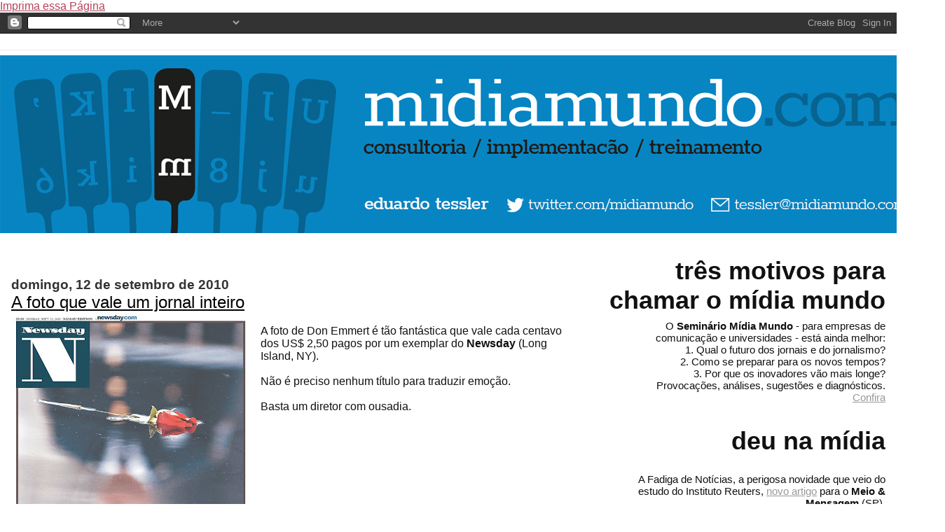

--- FILE ---
content_type: text/html; charset=utf-8
request_url: https://www.google.com/recaptcha/api2/aframe
body_size: 265
content:
<!DOCTYPE HTML><html><head><meta http-equiv="content-type" content="text/html; charset=UTF-8"></head><body><script nonce="ob82-MJ-qs9nbmeevH7vBg">/** Anti-fraud and anti-abuse applications only. See google.com/recaptcha */ try{var clients={'sodar':'https://pagead2.googlesyndication.com/pagead/sodar?'};window.addEventListener("message",function(a){try{if(a.source===window.parent){var b=JSON.parse(a.data);var c=clients[b['id']];if(c){var d=document.createElement('img');d.src=c+b['params']+'&rc='+(localStorage.getItem("rc::a")?sessionStorage.getItem("rc::b"):"");window.document.body.appendChild(d);sessionStorage.setItem("rc::e",parseInt(sessionStorage.getItem("rc::e")||0)+1);localStorage.setItem("rc::h",'1764752659663');}}}catch(b){}});window.parent.postMessage("_grecaptcha_ready", "*");}catch(b){}</script></body></html>